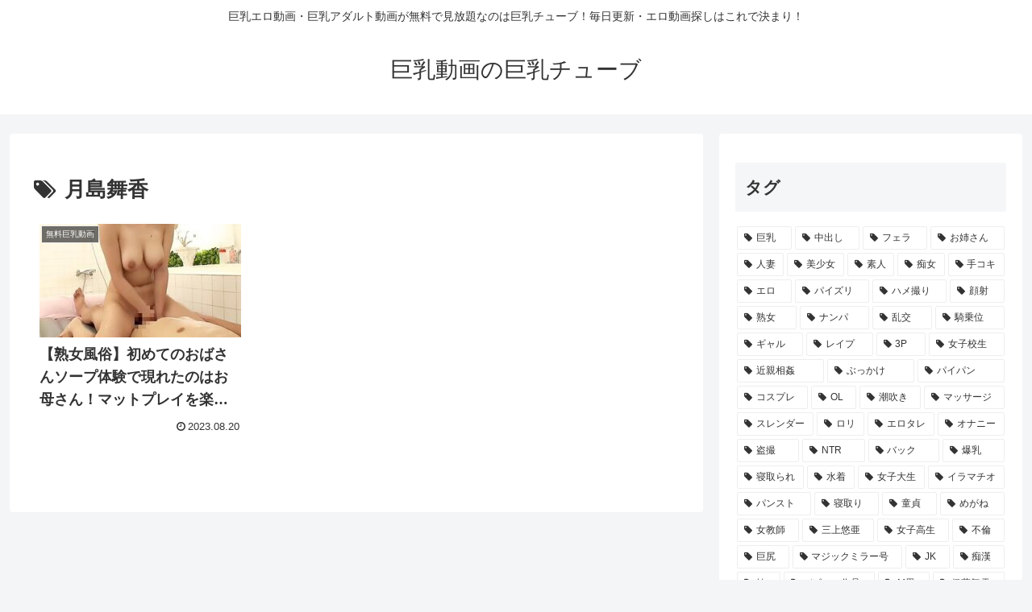

--- FILE ---
content_type: application/javascript
request_url: https://ad.ad-arrow.com/delivery?a=3668&t=1770151140471&idx=1&k=&num=1&l=https%3A%2F%2Fkyonyutube.net%2Fvideo%2Ftag%2F%25E6%259C%2588%25E5%25B3%25B6%25E8%2588%259E%25E9%25A6%2599&rnd=38qcrvdtbo&callback=ARROWBannerControl.callback_1770151140471
body_size: 349
content:
ARROWBannerControl.callback_1770151140471({"advertiser": null, "style": "inline", "hash": "d932bc76ccd35d654ca1ae345295bffcc2ba0ee5", "campaign": null, "manuscript": null, "is_slide_show": false, "adspot": 3668, "session_id": "f4e214e4-e033-4abc-9acd-364546ca4769", "height": 250, "idx": "1", "use_arrow_css": true, "text": "", "is_vertical_scroll": false, "media": 2168, "distribution": null, "thumbnail": null})

--- FILE ---
content_type: application/javascript
request_url: https://ad.ad-arrow.com/delivery?a=5039&t=1770151140630&idx=2&k=&num=1&l=https%3A%2F%2Fkyonyutube.net%2Fvideo%2Ftag%2F%25E6%259C%2588%25E5%25B3%25B6%25E8%2588%259E%25E9%25A6%2599&rnd=vuctqki5glo&callback=ARROWBannerControl.callback_1770151140630
body_size: 351
content:
ARROWBannerControl.callback_1770151140630({"advertiser": null, "style": "overlay", "hash": "89f21f6ca30159d26122bad755d5a39479226cdd", "campaign": null, "manuscript": null, "is_slide_show": false, "adspot": 5039, "session_id": "f4e214e4-e033-4abc-9acd-364546ca4769", "height": 100, "idx": "2", "use_arrow_css": true, "text": "", "is_vertical_scroll": false, "media": 2168, "distribution": null, "thumbnail": null})

--- FILE ---
content_type: application/javascript
request_url: https://ad.ad-arrow.com/delivery?a=3670&t=1770151140612&idx=1&k=&num=1&l=https%3A%2F%2Fkyonyutube.net%2Fvideo%2Ftag%2F%25E6%259C%2588%25E5%25B3%25B6%25E8%2588%259E%25E9%25A6%2599&rnd=9ahhahoeat&callback=ARROWNativeControl.callback_1770151140612
body_size: 2409
content:
ARROWNativeControl.callback_1770151140612({"use_arrow_css": false, "custom_css": "html, body, div, span, object, iframe,\r\nh1, h2, h3, h4, h5, h6, p, blockquote, pre,\r\nabbr, address, cite, code,\r\ndel, dfn, em, img, ins, kbd, q, samp,\r\nsmall, strong, sub, sup, var,\r\nb, i,\r\ndl, dt, dd, ol, ul, li,\r\nfieldset, form, label, legend,\r\ntable, caption, tbody, tfoot, thead, tr, th, td,\r\narticle, aside, canvas, details, figcaption, figure, \r\nfooter, header, hgroup, menu, nav, section, summary,\r\ntime, mark, audio, video {\r\n    margin:0;\r\n    padding:0;\r\n    border:0;\r\n    outline:0;\r\n    font-size:100%;\r\n    vertical-align:baseline;\r\n    background:transparent;\r\n}\r\n\r\nbody {\r\n    line-height:1;\r\n}\r\n\r\narticle,aside,details,figcaption,figure,\r\nfooter,header,hgroup,menu,nav,section { \r\n    display:block;\r\n}\r\n\r\nnav ul {\r\n    list-style:none;\r\n}\r\n\r\nblockquote, q {\r\n    quotes:none;\r\n}\r\n\r\nblockquote:before, blockquote:after,\r\nq:before, q:after {\r\n    content:'';\r\n    content:none;\r\n}\r\n\r\na {\r\n    margin:0;\r\n    padding:0;\r\n    font-size:100%;\r\n    vertical-align:baseline;\r\n    background:transparent;\r\n}\r\n\r\nins {\r\n    background-color:#ff9;\r\n    color:#000;\r\n    text-decoration:none;\r\n}\r\n\r\nmark {\r\n    background-color:#ff9;\r\n    color:#000; \r\n    font-style:italic;\r\n    font-weight:bold;\r\n}\r\n\r\ndel {\r\n    text-decoration: line-through;\r\n}\r\n\r\nabbr[title], dfn[title] {\r\n    border-bottom:1px dotted;\r\n    cursor:help;\r\n}\r\n\r\ntable {\r\n    border-collapse:collapse;\r\n    border-spacing:0;\r\n}\r\n\r\nhr {\r\n    display:block;\r\n    height:1px;\r\n    border:0;   \r\n    border-top:1px solid #cccccc;\r\n    margin:1em 0;\r\n    padding:0;\r\n}\r\n\r\ninput, select {\r\n    vertical-align:middle;\r\n}\r\nbutton{\r\n        background-color: transparent;\r\n        border: none;\r\n        cursor: pointer;\r\n        outline: none;\r\n        padding: 0;\r\n        appearance: none;\r\n}\r\n.ad_list{\r\n    padding: 2% 0 0 0;\r\n    display: flex;\r\n    flex-wrap: wrap;\r\n    justify-content: space-around;\r\n    list-style: none;\r\n}\r\n.list_item{\r\n    color: #000;\r\n    width: 48%;\r\n    margin-top: 5px;\r\n    position: relative;\r\n    margin-bottom: 10px;\r\n}\r\n.list_item a{\r\n    color: #000;\r\n    text-decoration: none;\r\n    display: block;\r\n}\r\n\r\n.list_item .img_wrapper{\r\nposition: relative;\r\n  width: 103%;\r\n  padding-top: 65%;\r\n  overflow: hidden;\r\n  margin: 0 auto;\r\n}\r\n.list_item .img_wrapper img{\r\n  position: absolute;\r\n  top: 50%;\r\n  left: 50%;\r\n  -webkit-transform: translate(-50%, -50%);\r\n  -ms-transform: translate(-50%, -50%);\r\n  transform: translate(-50%, -50%);\r\n  max-width: 170%;\r\n  max-height: 170%;\r\n}\r\n\r\n.list_item .pr_txt{\r\n    font-size: 13px;\r\n    padding: 0px;\r\n    line-height: 1.5em;\r\n    font-weight: bold;\r\n    text-overflow: ellipsis;\r\n    overflow : hidden;\r\n    display: -webkit-box;\r\n    -webkit-box-orient: vertical;\r\n    -webkit-line-clamp: 3;\r\n}\r\n.logo{\r\n    width: 95%;\r\n    margin: 0px auto;\r\n    font-size: 60%;\r\n    color: #d7d7d7;\r\n    text-align: right;\r\n    margin-top: 5px;\r\n}\r\n.logo img{\r\n    width: auto;\r\n    height: 10px;\r\n    margin-left: 5px;\r\n    margin-top: 2px;\r\n}\r\n", "ads": [{"advertiser": 2077, "hash": "545f4723915c29b09d3a6a8dcc6b3c371111185f", "campaign": 3012, "manuscript": 25131, "is_slide_show": 0, "adspot": 3670, "text": "\u3010\u3044\u3056\u3011\u3068\u3044\u3046\u3068\u304d\u306b\uff01\u5b89\u304f\u5b89\u5168\u306b\u300c\u81ea\u4fe1\u300d\u3068\u300c\u81ea\u8eab\u300d\u3092\u53d6\u308a\u623b\u3059\uff01", "is_vertical_scroll": 0, "media": 2168, "distribution": 11131699, "thumbnail": "thumbnail/69c578d2-0cd8-43d4-abc1-a5a4e5988a62.jpg"}, {"advertiser": 2077, "hash": "6261004ef411c3f7da77f20c9a80bfb40901badf", "campaign": 3018, "manuscript": 25152, "is_slide_show": 0, "adspot": 3670, "text": "4\u3064\u306e\u8cea\u554f\u3067\u89e3\u308bED\u6cbb\u7642\u85ac\u306e\u30aa\u30b9\u30b9\u30e1\u3068\u306f\uff01\uff1f", "is_vertical_scroll": 0, "media": 2168, "distribution": 11131705, "thumbnail": "thumbnail/c84aaf55-758a-4b45-a181-3c87edf914b5.jpg"}, {"advertiser": 2077, "hash": "b1904a34ea70c31b4dba6e683c08b721f133a761", "campaign": 3133, "manuscript": 66254, "is_slide_show": 0, "adspot": 3670, "text": "30\u5206\u5f8c\u306b\u52c3\u8d77\u3057\u30665\u6642\u9593\u3082\u52c3\u8d77\u3059\u308b\uff01\u30d0\u30a4\u30a2\u30b0\u30e9\u306e\u30b8\u30a7\u30cd\u30ea\u30c3\u30af\u304c1,980\u5186\u3002", "is_vertical_scroll": 0, "media": 2168, "distribution": 11131820, "thumbnail": "thumbnail/cbce5df9-935e-459d-a584-4bec4f3c3c84.gif"}, {"advertiser": 2077, "hash": "a2cd72f3074ccdee7fa9dba9123ba10165d283ca", "campaign": 3015, "manuscript": 25140, "is_slide_show": 0, "adspot": 3670, "text": "\u3010\u3044\u3056\u3011\u3068\u3044\u3046\u3068\u304d\u306b\uff01\u5b89\u304f\u624b\u8efd\u306b\u300c\u81ea\u4fe1\u300d\u3068\u300c\u81ea\u8eab\u300d\u3092\u53d6\u308a\u623b\u3059\uff01", "is_vertical_scroll": 0, "media": 2168, "distribution": 11131702, "thumbnail": "thumbnail/3d25b01b-6d65-4759-b5d3-aba91f24a2d9.jpg"}], "idx": "1", "custom_html": "<ul class=\"ad_list\">\r\n\r\n<li id=\"ad_block1\" class=\"list_item\"><a href=\"{{ad_clickurl1}}\"><div class=\"img_wrapper\"><img src=\"{{ad_imgurl1}}\"></div><p class=\"pr_txt\">{{ad_text1}}</p></a></li>\r\n\r\n<li id=\"ad_block2\" class=\"list_item\"><a href=\"{{ad_clickurl2}}\"><div class=\"img_wrapper\"><img src=\"{{ad_imgurl2}}\"></div><p class=\"pr_txt\">{{ad_text2}}</p></a></li>\r\n\r\n<li id=\"ad_block3\" class=\"list_item\"><a href=\"{{ad_clickurl3}}\"><div class=\"img_wrapper\"><img src=\"{{ad_imgurl3}}\"></div><p class=\"pr_txt\">{{ad_text3}}</p></a></li>\r\n\r\n<li id=\"ad_block4\" class=\"list_item\"><a href=\"{{ad_clickurl4}}\"><div class=\"img_wrapper\"><img src=\"{{ad_imgurl4}}\"></div><p class=\"pr_txt\">{{ad_text4}}</p></a></li>\r\n\r\n</ul>\r\n<p class=\"logo\">Ads by<img src=\"https://ad.ad-arrow.com/static/img/logo.png\"></p>\r\n", "session_id": "52e4a8e3-6c32-4b40-8c47-aa957c64a50c", "height": 400})